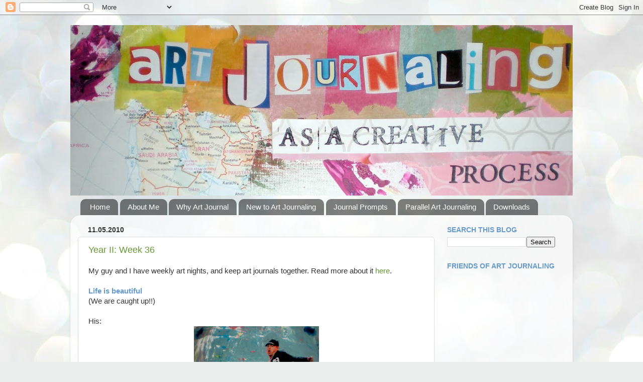

--- FILE ---
content_type: text/html; charset=UTF-8
request_url: http://artjournaling.blogspot.com/2010/11/year-ii-week-36_59.html
body_size: 17769
content:
<!DOCTYPE html>
<html class='v2' dir='ltr' xmlns='http://www.w3.org/1999/xhtml' xmlns:b='http://www.google.com/2005/gml/b' xmlns:data='http://www.google.com/2005/gml/data' xmlns:expr='http://www.google.com/2005/gml/expr'>
<head>
<link href='https://www.blogger.com/static/v1/widgets/335934321-css_bundle_v2.css' rel='stylesheet' type='text/css'/>
<script>linkwithin_text='more art journaling:'</script>
<meta content='IE=EmulateIE7' http-equiv='X-UA-Compatible'/>
<meta content='width=1100' name='viewport'/>
<meta content='text/html; charset=UTF-8' http-equiv='Content-Type'/>
<meta content='blogger' name='generator'/>
<link href='http://artjournaling.blogspot.com/favicon.ico' rel='icon' type='image/x-icon'/>
<link href='http://artjournaling.blogspot.com/2010/11/year-ii-week-36_59.html' rel='canonical'/>
<link rel="alternate" type="application/atom+xml" title="art journaling as a creative process - Atom" href="http://artjournaling.blogspot.com/feeds/posts/default" />
<link rel="alternate" type="application/rss+xml" title="art journaling as a creative process - RSS" href="http://artjournaling.blogspot.com/feeds/posts/default?alt=rss" />
<link rel="service.post" type="application/atom+xml" title="art journaling as a creative process - Atom" href="https://www.blogger.com/feeds/7680594781925231342/posts/default" />

<link rel="alternate" type="application/atom+xml" title="art journaling as a creative process - Atom" href="http://artjournaling.blogspot.com/feeds/4520367704333682477/comments/default" />
<!--Can't find substitution for tag [blog.ieCssRetrofitLinks]-->
<link href='https://blogger.googleusercontent.com/img/b/R29vZ2xl/AVvXsEgQ0id7OwdhyphenhyphenvhvHMGFx3zcZyOL6WHD3WnX0ag91QKzHc0N7CeVJV2DdAwi4hooYVYA-YO2BZw2-k2OgPTfNkmzEQcIxA80N1IYgic1Mnnp3b0Hh6CqcrAF2X8uF3udeFp1D7527BTcwwAz/s320/Week+36_c.JPG' rel='image_src'/>
<meta content='http://artjournaling.blogspot.com/2010/11/year-ii-week-36_59.html' property='og:url'/>
<meta content='Year II: Week 36' property='og:title'/>
<meta content='My guy and I have weekly art nights, and keep art journals together. Read more about it here .    Life is beautiful  (We are caught up!!)   ...' property='og:description'/>
<meta content='https://blogger.googleusercontent.com/img/b/R29vZ2xl/AVvXsEgQ0id7OwdhyphenhyphenvhvHMGFx3zcZyOL6WHD3WnX0ag91QKzHc0N7CeVJV2DdAwi4hooYVYA-YO2BZw2-k2OgPTfNkmzEQcIxA80N1IYgic1Mnnp3b0Hh6CqcrAF2X8uF3udeFp1D7527BTcwwAz/w1200-h630-p-k-no-nu/Week+36_c.JPG' property='og:image'/>
<title>art journaling as a creative process: Year II: Week 36</title>
<style id='page-skin-1' type='text/css'><!--
/*-----------------------------------------------
Blogger Template Style
Name:     Picture Window
Designer: Blogger
URL:      www.blogger.com
----------------------------------------------- */
/* Content
----------------------------------------------- */
body {
font: normal normal 15px Arial, Tahoma, Helvetica, FreeSans, sans-serif;
color: #333333;
background: #e9edec url(http://themes.googleusercontent.com/image?id=1SBilrALlXIPLRAelrnhYjgFyYa09ZeL8cdktIYuaRwQ3kEvcEX-Xz1NjKkrLjtsPxmc7) repeat fixed top center /* Credit: merrymoonmary (http://www.istockphoto.com/googleimages.php?id=10871280&platform=blogger) */;
}
html body .region-inner {
min-width: 0;
max-width: 100%;
width: auto;
}
.content-outer {
font-size: 90%;
}
a:link {
text-decoration:none;
color: #669933;
}
a:visited {
text-decoration:none;
color: #99cc66;
}
a:hover {
text-decoration:underline;
color: #a9ff32;
}
.content-outer {
background: transparent none repeat scroll top left;
-moz-border-radius: 0;
-webkit-border-radius: 0;
-goog-ms-border-radius: 0;
border-radius: 0;
-moz-box-shadow: 0 0 0 rgba(0, 0, 0, .15);
-webkit-box-shadow: 0 0 0 rgba(0, 0, 0, .15);
-goog-ms-box-shadow: 0 0 0 rgba(0, 0, 0, .15);
box-shadow: 0 0 0 rgba(0, 0, 0, .15);
margin: 20px auto;
}
.content-inner {
padding: 0;
}
/* Header
----------------------------------------------- */
.header-outer {
background: transparent none repeat-x scroll top left;
_background-image: none;
color: #ffffff;
-moz-border-radius: 0;
-webkit-border-radius: 0;
-goog-ms-border-radius: 0;
border-radius: 0;
}
.Header img, .Header #header-inner {
-moz-border-radius: 0;
-webkit-border-radius: 0;
-goog-ms-border-radius: 0;
border-radius: 0;
}
.header-inner .Header .titlewrapper,
.header-inner .Header .descriptionwrapper {
padding-left: 0;
padding-right: 0;
}
.Header h1 {
font: normal normal 36px Arial, Tahoma, Helvetica, FreeSans, sans-serif;
text-shadow: 1px 1px 3px rgba(0, 0, 0, 0.3);
}
.Header h1 a {
color: #ffffff;
}
.Header .description {
font-size: 130%;
}
/* Tabs
----------------------------------------------- */
.tabs-inner {
margin: .5em 20px 0;
padding: 0;
}
.tabs-inner .section {
margin: 0;
}
.tabs-inner .widget ul {
padding: 0;
background: transparent none repeat scroll bottom;
-moz-border-radius: 0;
-webkit-border-radius: 0;
-goog-ms-border-radius: 0;
border-radius: 0;
}
.tabs-inner .widget li {
border: none;
}
.tabs-inner .widget li a {
display: inline-block;
padding: .5em 1em;
margin-right: .25em;
color: #ffffff;
font: normal normal 15px Arial, Tahoma, Helvetica, FreeSans, sans-serif;
-moz-border-radius: 10px 10px 0 0;
-webkit-border-top-left-radius: 10px;
-webkit-border-top-right-radius: 10px;
-goog-ms-border-radius: 10px 10px 0 0;
border-radius: 10px 10px 0 0;
background: transparent url(http://www.blogblog.com/1kt/transparent/black50.png) repeat scroll top left;
border-right: 1px solid transparent;
}
.tabs-inner .widget li:first-child a {
padding-left: 1.25em;
-moz-border-radius-topleft: 10px;
-moz-border-radius-bottomleft: 0;
-webkit-border-top-left-radius: 10px;
-webkit-border-bottom-left-radius: 0;
-goog-ms-border-top-left-radius: 10px;
-goog-ms-border-bottom-left-radius: 0;
border-top-left-radius: 10px;
border-bottom-left-radius: 0;
}
.tabs-inner .widget li.selected a,
.tabs-inner .widget li a:hover {
position: relative;
z-index: 1;
background: transparent url(http://www.blogblog.com/1kt/transparent/white80.png) repeat scroll bottom;
color: #aaee77;
-moz-box-shadow: 0 0 3px rgba(0, 0, 0, .15);
-webkit-box-shadow: 0 0 3px rgba(0, 0, 0, .15);
-goog-ms-box-shadow: 0 0 3px rgba(0, 0, 0, .15);
box-shadow: 0 0 3px rgba(0, 0, 0, .15);
}
/* Headings
----------------------------------------------- */
h2 {
font: normal bold 100% 'Trebuchet MS', Trebuchet, sans-serif;;
text-transform: uppercase;
color: #6699cc;
margin: .5em 0;
}
/* Main
----------------------------------------------- */
.main-outer {
background: transparent url(http://www.blogblog.com/1kt/transparent/white80.png) repeat scroll top left;
-moz-border-radius: 20px 20px 0 0;
-webkit-border-top-left-radius: 20px;
-webkit-border-top-right-radius: 20px;
-webkit-border-bottom-left-radius: 0;
-webkit-border-bottom-right-radius: 0;
-goog-ms-border-radius: 20px 20px 0 0;
border-radius: 20px 20px 0 0;
-moz-box-shadow: 0 1px 3px rgba(0, 0, 0, .15);
-webkit-box-shadow: 0 1px 3px rgba(0, 0, 0, .15);
-goog-ms-box-shadow: 0 1px 3px rgba(0, 0, 0, .15);
box-shadow: 0 1px 3px rgba(0, 0, 0, .15);
}
.main-inner {
padding: 15px 20px 20px;
}
.main-inner .column-center-inner {
padding: 0 0;
}
.main-inner .column-left-inner {
padding-left: 0;
}
.main-inner .column-right-inner {
padding-right: 0;
}
/* Posts
----------------------------------------------- */
h3.post-title {
margin: 0;
font: normal normal 18px Arial, Tahoma, Helvetica, FreeSans, sans-serif;
}
.comments h4 {
margin: 1em 0 0;
font: normal normal 18px Arial, Tahoma, Helvetica, FreeSans, sans-serif;
}
.date-header span {
color: #333333;
}
.post-outer {
background-color: #ffffff;
border: solid 1px #dddddd;
-moz-border-radius: 5px;
-webkit-border-radius: 5px;
border-radius: 5px;
-goog-ms-border-radius: 5px;
padding: 15px 20px;
margin: 0 -20px 20px;
}
.post-body {
line-height: 1.4;
font-size: 110%;
position: relative;
}
.post-header {
margin: 0 0 1.5em;
color: #999999;
line-height: 1.6;
}
.post-footer {
margin: .5em 0 0;
color: #999999;
line-height: 1.6;
}
#blog-pager {
font-size: 140%
}
#comments .comment-author {
padding-top: 1.5em;
border-top: dashed 1px #ccc;
border-top: dashed 1px rgba(128, 128, 128, .5);
background-position: 0 1.5em;
}
#comments .comment-author:first-child {
padding-top: 0;
border-top: none;
}
.avatar-image-container {
margin: .2em 0 0;
}
/* Comments
----------------------------------------------- */
.comments .comments-content .icon.blog-author {
background-repeat: no-repeat;
background-image: url([data-uri]);
}
.comments .comments-content .loadmore a {
border-top: 1px solid #a9ff32;
border-bottom: 1px solid #a9ff32;
}
.comments .continue {
border-top: 2px solid #a9ff32;
}
/* Widgets
----------------------------------------------- */
.widget ul, .widget #ArchiveList ul.flat {
padding: 0;
list-style: none;
}
.widget ul li, .widget #ArchiveList ul.flat li {
border-top: dashed 1px #ccc;
border-top: dashed 1px rgba(128, 128, 128, .5);
}
.widget ul li:first-child, .widget #ArchiveList ul.flat li:first-child {
border-top: none;
}
.widget .post-body ul {
list-style: disc;
}
.widget .post-body ul li {
border: none;
}
/* Footer
----------------------------------------------- */
.footer-outer {
color:#cccccc;
background: transparent url(http://www.blogblog.com/1kt/transparent/black50.png) repeat scroll top left;
-moz-border-radius: 0 0 20px 20px;
-webkit-border-top-left-radius: 0;
-webkit-border-top-right-radius: 0;
-webkit-border-bottom-left-radius: 20px;
-webkit-border-bottom-right-radius: 20px;
-goog-ms-border-radius: 0 0 20px 20px;
border-radius: 0 0 20px 20px;
-moz-box-shadow: 0 1px 3px rgba(0, 0, 0, .15);
-webkit-box-shadow: 0 1px 3px rgba(0, 0, 0, .15);
-goog-ms-box-shadow: 0 1px 3px rgba(0, 0, 0, .15);
box-shadow: 0 1px 3px rgba(0, 0, 0, .15);
}
.footer-inner {
padding: 10px 20px 20px;
}
.footer-outer a {
color: #ccee98;
}
.footer-outer a:visited {
color: #aaee77;
}
.footer-outer a:hover {
color: #a9ff32;
}
.footer-outer .widget h2 {
color: #aaaaaa;
}
/* Mobile
----------------------------------------------- */
html body.mobile {
height: auto;
}
html body.mobile {
min-height: 480px;
background-size: 100% auto;
}
.mobile .body-fauxcolumn-outer {
background: transparent none repeat scroll top left;
}
html .mobile .mobile-date-outer, html .mobile .blog-pager {
border-bottom: none;
background: transparent url(http://www.blogblog.com/1kt/transparent/white80.png) repeat scroll top left;
margin-bottom: 10px;
}
.mobile .date-outer {
background: transparent url(http://www.blogblog.com/1kt/transparent/white80.png) repeat scroll top left;
}
.mobile .header-outer, .mobile .main-outer,
.mobile .post-outer, .mobile .footer-outer {
-moz-border-radius: 0;
-webkit-border-radius: 0;
-goog-ms-border-radius: 0;
border-radius: 0;
}
.mobile .content-outer,
.mobile .main-outer,
.mobile .post-outer {
background: inherit;
border: none;
}
.mobile .content-outer {
font-size: 100%;
}
.mobile-link-button {
background-color: #669933;
}
.mobile-link-button a:link, .mobile-link-button a:visited {
color: #ffffff;
}
.mobile-index-contents {
color: #333333;
}
.mobile .tabs-inner .PageList .widget-content {
background: transparent url(http://www.blogblog.com/1kt/transparent/white80.png) repeat scroll bottom;
color: #aaee77;
}
.mobile .tabs-inner .PageList .widget-content .pagelist-arrow {
border-left: 1px solid transparent;
}
.post-body img, .post-body .tr-caption-container, .Profile img, .Image img,
.BlogList .item-thumbnail img {
padding: none !important;
border: none !important;
background: none !important;
-moz-box-shadow: 0px 0px 0px transparent !important;
-webkit-box-shadow: 0px 0px 0px transparent !important;
box-shadow: 0px 0px 0px transparent !important;
}
--></style>
<style id='template-skin-1' type='text/css'><!--
body {
min-width: 1000px;
}
.content-outer, .region-inner {
min-width: 1000px;
max-width: 1000px;
_width: 1000px;
}
.main-inner .columns {
padding-left: 0px;
padding-right: 260px;
}
.main-inner .fauxcolumn-center-outer {
left: 0px;
right: 260px;
/* IE6 does not respect left and right together */
_width: expression(this.parentNode.offsetWidth -
parseInt("0px") -
parseInt("260px") + 'px');
}
.main-inner .fauxcolumn-left-outer {
width: 0px;
}
.main-inner .fauxcolumn-right-outer {
width: 260px;
}
.main-inner .column-left-outer {
width: 0px;
right: 0px;
margin-right: -0px;
}
.main-inner .column-right-outer {
width: 260px;
margin-right: -260px;
}
#layout {
min-width: 0;
}
#layout .content-outer {
min-width: 0;
width: 800px;
}
#layout .region-inner {
min-width: 0;
width: auto;
}
--></style>
<script type='text/javascript'>

  var _gaq = _gaq || [];
  _gaq.push(['_setAccount', 'UA-16983397-1']);
  _gaq.push(['_trackPageview']);

  (function() {
    var ga = document.createElement('script'); ga.type = 'text/javascript'; ga.async = true;
    ga.src = ('https:' == document.location.protocol ? 'https://ssl' : 'http://www') + '.google-analytics.com/ga.js';
    var s = document.getElementsByTagName('script')[0]; s.parentNode.insertBefore(ga, s);
  })();



</script>
<link href='http://i116.photobucket.com/albums/o34/kelleyshalegh/favicon.png' rel='shortcut icon'/>
<link href='http://i116.photobucket.com/albums/o34/kelleyshalegh/favicon.png' rel='icon'/>
<link href='https://www.blogger.com/dyn-css/authorization.css?targetBlogID=7680594781925231342&amp;zx=1b765700-5fb3-4679-9f83-90a61d3bb3cf' media='none' onload='if(media!=&#39;all&#39;)media=&#39;all&#39;' rel='stylesheet'/><noscript><link href='https://www.blogger.com/dyn-css/authorization.css?targetBlogID=7680594781925231342&amp;zx=1b765700-5fb3-4679-9f83-90a61d3bb3cf' rel='stylesheet'/></noscript>
<meta name='google-adsense-platform-account' content='ca-host-pub-1556223355139109'/>
<meta name='google-adsense-platform-domain' content='blogspot.com'/>

</head>
<body class='loading variant-open'>
<div class='navbar section' id='navbar'><div class='widget Navbar' data-version='1' id='Navbar1'><script type="text/javascript">
    function setAttributeOnload(object, attribute, val) {
      if(window.addEventListener) {
        window.addEventListener('load',
          function(){ object[attribute] = val; }, false);
      } else {
        window.attachEvent('onload', function(){ object[attribute] = val; });
      }
    }
  </script>
<div id="navbar-iframe-container"></div>
<script type="text/javascript" src="https://apis.google.com/js/platform.js"></script>
<script type="text/javascript">
      gapi.load("gapi.iframes:gapi.iframes.style.bubble", function() {
        if (gapi.iframes && gapi.iframes.getContext) {
          gapi.iframes.getContext().openChild({
              url: 'https://www.blogger.com/navbar/7680594781925231342?po\x3d4520367704333682477\x26origin\x3dhttp://artjournaling.blogspot.com',
              where: document.getElementById("navbar-iframe-container"),
              id: "navbar-iframe"
          });
        }
      });
    </script><script type="text/javascript">
(function() {
var script = document.createElement('script');
script.type = 'text/javascript';
script.src = '//pagead2.googlesyndication.com/pagead/js/google_top_exp.js';
var head = document.getElementsByTagName('head')[0];
if (head) {
head.appendChild(script);
}})();
</script>
</div></div>
<div class='body-fauxcolumns'>
<div class='fauxcolumn-outer body-fauxcolumn-outer'>
<div class='cap-top'>
<div class='cap-left'></div>
<div class='cap-right'></div>
</div>
<div class='fauxborder-left'>
<div class='fauxborder-right'></div>
<div class='fauxcolumn-inner'>
</div>
</div>
<div class='cap-bottom'>
<div class='cap-left'></div>
<div class='cap-right'></div>
</div>
</div>
</div>
<div class='content-outer'>
<div class='content-cap-top cap-top'>
<div class='cap-left'></div>
<div class='cap-right'></div>
</div>
<div class='fauxborder-left content-fauxborder-left'>
<div class='fauxborder-right content-fauxborder-right'></div>
<div class='content-inner'>
<header>
<div class='header-outer'>
<div class='header-cap-top cap-top'>
<div class='cap-left'></div>
<div class='cap-right'></div>
</div>
<div class='fauxborder-left header-fauxborder-left'>
<div class='fauxborder-right header-fauxborder-right'></div>
<div class='region-inner header-inner'>
<div class='header section' id='header'><div class='widget Header' data-version='1' id='Header1'>
<div id='header-inner'>
<a href='http://artjournaling.blogspot.com/' style='display: block'>
<img alt='art journaling as a creative process' height='339px; ' id='Header1_headerimg' src='https://blogger.googleusercontent.com/img/b/R29vZ2xl/AVvXsEhkqiPpi7gwI2YEWWleBqc5IQw39Hyrs12CuHagYAbU5QvclmhRDKez_Nn0rPjAqrAxWFsofIOASi0ZhQ0HFlFnuRGA33gVUiy_jfpcLFOubQiQK__9KZ6KB2-xo-EBjBIW7ElEMMwngANm/s1000-r/blog.jpg' style='display: block' width='1000px; '/>
</a>
</div>
</div></div>
</div>
</div>
<div class='header-cap-bottom cap-bottom'>
<div class='cap-left'></div>
<div class='cap-right'></div>
</div>
</div>
</header>
<div class='tabs-outer'>
<div class='tabs-cap-top cap-top'>
<div class='cap-left'></div>
<div class='cap-right'></div>
</div>
<div class='fauxborder-left tabs-fauxborder-left'>
<div class='fauxborder-right tabs-fauxborder-right'></div>
<div class='region-inner tabs-inner'>
<div class='tabs section' id='crosscol'><div class='widget PageList' data-version='1' id='PageList1'>
<h2>Pages</h2>
<div class='widget-content'>
<ul>
<li>
<a href='http://artjournaling.blogspot.com/'>Home</a>
</li>
<li>
<a href='http://artjournaling.blogspot.com/p/about-me.html'>About Me</a>
</li>
<li>
<a href='http://artjournaling.blogspot.com/p/why-art-journal.html'>Why Art Journal</a>
</li>
<li>
<a href='http://artjournaling.blogspot.com/p/new-to-art-journaling.html'>New to Art Journaling</a>
</li>
<li>
<a href='http://artjournaling.blogspot.com/p/journal-prompts.html'>Journal Prompts</a>
</li>
<li>
<a href='http://artjournaling.blogspot.com/p/parallel-art-journaling.html'>Parallel Art Journaling</a>
</li>
<li>
<a href='http://artjournaling.blogspot.com/p/downloads.html'>Downloads</a>
</li>
</ul>
<div class='clear'></div>
</div>
</div></div>
<div class='tabs no-items section' id='crosscol-overflow'></div>
</div>
</div>
<div class='tabs-cap-bottom cap-bottom'>
<div class='cap-left'></div>
<div class='cap-right'></div>
</div>
</div>
<div class='main-outer'>
<div class='main-cap-top cap-top'>
<div class='cap-left'></div>
<div class='cap-right'></div>
</div>
<div class='fauxborder-left main-fauxborder-left'>
<div class='fauxborder-right main-fauxborder-right'></div>
<div class='region-inner main-inner'>
<div class='columns fauxcolumns'>
<div class='fauxcolumn-outer fauxcolumn-center-outer'>
<div class='cap-top'>
<div class='cap-left'></div>
<div class='cap-right'></div>
</div>
<div class='fauxborder-left'>
<div class='fauxborder-right'></div>
<div class='fauxcolumn-inner'>
</div>
</div>
<div class='cap-bottom'>
<div class='cap-left'></div>
<div class='cap-right'></div>
</div>
</div>
<div class='fauxcolumn-outer fauxcolumn-left-outer'>
<div class='cap-top'>
<div class='cap-left'></div>
<div class='cap-right'></div>
</div>
<div class='fauxborder-left'>
<div class='fauxborder-right'></div>
<div class='fauxcolumn-inner'>
</div>
</div>
<div class='cap-bottom'>
<div class='cap-left'></div>
<div class='cap-right'></div>
</div>
</div>
<div class='fauxcolumn-outer fauxcolumn-right-outer'>
<div class='cap-top'>
<div class='cap-left'></div>
<div class='cap-right'></div>
</div>
<div class='fauxborder-left'>
<div class='fauxborder-right'></div>
<div class='fauxcolumn-inner'>
</div>
</div>
<div class='cap-bottom'>
<div class='cap-left'></div>
<div class='cap-right'></div>
</div>
</div>
<!-- corrects IE6 width calculation -->
<div class='columns-inner'>
<div class='column-center-outer'>
<div class='column-center-inner'>
<div class='main section' id='main'><div class='widget Blog' data-version='1' id='Blog1'>
<div class='blog-posts hfeed'>

          <div class="date-outer">
        
<h2 class='date-header'><span>11.05.2010</span></h2>

          <div class="date-posts">
        
<div class='post-outer'>
<div class='post hentry'>
<a name='4520367704333682477'></a>
<h3 class='post-title entry-title'>
<a href='http://artjournaling.blogspot.com/2010/11/year-ii-week-36_59.html'>Year II: Week 36</a>
</h3>
<div class='post-header'>
<div class='post-header-line-1'></div>
</div>
<div class='post-body entry-content'>
My guy and I have weekly art nights, and keep art journals together. Read more about it <a href="http://artjournaling.blogspot.com/2010/09/parallel-art-journaling-or-how-to-start.html">here</a>. <br />
<br />
<div style="color: #6699cc;">
<span style="font-weight: bold;">Life is beautiful</span></div>
(We are caught up!!)<br />
<br />
His:<br />
<div style="text-align: center;">
<div class="separator" style="clear: both; text-align: center;">
<a href="https://blogger.googleusercontent.com/img/b/R29vZ2xl/AVvXsEgQ0id7OwdhyphenhyphenvhvHMGFx3zcZyOL6WHD3WnX0ag91QKzHc0N7CeVJV2DdAwi4hooYVYA-YO2BZw2-k2OgPTfNkmzEQcIxA80N1IYgic1Mnnp3b0Hh6CqcrAF2X8uF3udeFp1D7527BTcwwAz/s1600/Week+36_c.JPG" imageanchor="1" style="margin-left: 1em; margin-right: 1em;"><img border="0" data-original-height="1600" data-original-width="1246" height="320" src="https://blogger.googleusercontent.com/img/b/R29vZ2xl/AVvXsEgQ0id7OwdhyphenhyphenvhvHMGFx3zcZyOL6WHD3WnX0ag91QKzHc0N7CeVJV2DdAwi4hooYVYA-YO2BZw2-k2OgPTfNkmzEQcIxA80N1IYgic1Mnnp3b0Hh6CqcrAF2X8uF3udeFp1D7527BTcwwAz/s320/Week+36_c.JPG" width="249" /></a></div>
<br />
<div class="separator" style="clear: both; text-align: center;">
<a href="https://blogger.googleusercontent.com/img/b/R29vZ2xl/AVvXsEiTznNyLP2kPfrMpuxo7Z1IHC1QaEk1fOvtPv9mNmObTjBktqbuPM4YQaYv4eHqjuOLgRtO9tc4g0WGWEd7GTW9L_NNvvC1QViO2PhklTpHyb4GnApVRXM2CB_T1UuQNViSxzb1bgYrrhxs/s1600/Week+36_c3.JPG" imageanchor="1" style="margin-left: 1em; margin-right: 1em;"><img border="0" data-original-height="1200" data-original-width="1600" height="240" src="https://blogger.googleusercontent.com/img/b/R29vZ2xl/AVvXsEiTznNyLP2kPfrMpuxo7Z1IHC1QaEk1fOvtPv9mNmObTjBktqbuPM4YQaYv4eHqjuOLgRtO9tc4g0WGWEd7GTW9L_NNvvC1QViO2PhklTpHyb4GnApVRXM2CB_T1UuQNViSxzb1bgYrrhxs/s320/Week+36_c3.JPG" width="320" /></a></div>
<br />
<div class="separator" style="clear: both; text-align: center;">
<a href="https://blogger.googleusercontent.com/img/b/R29vZ2xl/AVvXsEhqOkAMg5M5ESoQgXzEyPDhLDQTJUTGlXUM9MXRV_wPrHrHerc7XDVgR-1V7Pt4Q-X0yPAba_7gPBFP-6DWDv8wrO1xR8zLCuXGJT9MJWRe5a8aj80gBqbKThj9cyKQpFBjdxLreYEgB5at/s1600/Week+36_c2.JPG" imageanchor="1" style="margin-left: 1em; margin-right: 1em;"><img border="0" data-original-height="1200" data-original-width="1600" height="240" src="https://blogger.googleusercontent.com/img/b/R29vZ2xl/AVvXsEhqOkAMg5M5ESoQgXzEyPDhLDQTJUTGlXUM9MXRV_wPrHrHerc7XDVgR-1V7Pt4Q-X0yPAba_7gPBFP-6DWDv8wrO1xR8zLCuXGJT9MJWRe5a8aj80gBqbKThj9cyKQpFBjdxLreYEgB5at/s320/Week+36_c2.JPG" width="320" /></a></div>
<br /></div>
<br />
Mine:<br />
<div style="text-align: center;">
<div class="separator" style="clear: both; text-align: center;">
<a href="https://blogger.googleusercontent.com/img/b/R29vZ2xl/AVvXsEh03Snpi_m6jS10SwQvoK73H7IhFK-R02BbL5ARxiTbkj86H5GEsOrjckQ2n3XlQ9la8N_LVkKLjem8UZpX83-6dOVQ7Xy7NSVIVjomWoMuIwtZuCDtTWSPLSbleZX-Bfeat6mkJz5IQfPv/s1600/Week+36_k.JPG" imageanchor="1" style="margin-left: 1em; margin-right: 1em;"><img border="0" data-original-height="1600" data-original-width="1321" height="320" src="https://blogger.googleusercontent.com/img/b/R29vZ2xl/AVvXsEh03Snpi_m6jS10SwQvoK73H7IhFK-R02BbL5ARxiTbkj86H5GEsOrjckQ2n3XlQ9la8N_LVkKLjem8UZpX83-6dOVQ7Xy7NSVIVjomWoMuIwtZuCDtTWSPLSbleZX-Bfeat6mkJz5IQfPv/s320/Week+36_k.JPG" width="264" /></a></div>
<br />
<div class="separator" style="clear: both; text-align: center;">
<a href="https://blogger.googleusercontent.com/img/b/R29vZ2xl/AVvXsEj5KWbhXTxJPHUFaRSav0oJEgbtd0uPMrWpt6T-NQSulfHbXQ_NG_PZX4XdrYOEIUXtK-FPljuuFeIIQUjz_Pz5moGst1uBjEievlzz48FtxJD0M2roIUd5sj-_kv18rRFAYdrzscpRL9zK/s1600/Week+36_k3.JPG" imageanchor="1" style="margin-left: 1em; margin-right: 1em;"><img border="0" data-original-height="1200" data-original-width="1600" height="240" src="https://blogger.googleusercontent.com/img/b/R29vZ2xl/AVvXsEj5KWbhXTxJPHUFaRSav0oJEgbtd0uPMrWpt6T-NQSulfHbXQ_NG_PZX4XdrYOEIUXtK-FPljuuFeIIQUjz_Pz5moGst1uBjEievlzz48FtxJD0M2roIUd5sj-_kv18rRFAYdrzscpRL9zK/s320/Week+36_k3.JPG" width="320" /></a></div>
<br />
<div class="separator" style="clear: both; text-align: center;">
<a href="https://blogger.googleusercontent.com/img/b/R29vZ2xl/AVvXsEj8OJ_isRbMWUZ7HSjItsvcuW45IC_du9EPg8vAP27hwNbvtaHGDk-ugTO1ORv2ecxKpf9uN9f8jOezCXZX73tfzXjkoqKOlvMAuwBCrOlPijL4lbYJD6SX0VAfvFllq2dga3WgnGiYOsHK/s1600/Week+36_k2.JPG" imageanchor="1" style="margin-left: 1em; margin-right: 1em;"><img border="0" data-original-height="1200" data-original-width="1600" height="240" src="https://blogger.googleusercontent.com/img/b/R29vZ2xl/AVvXsEj8OJ_isRbMWUZ7HSjItsvcuW45IC_du9EPg8vAP27hwNbvtaHGDk-ugTO1ORv2ecxKpf9uN9f8jOezCXZX73tfzXjkoqKOlvMAuwBCrOlPijL4lbYJD6SX0VAfvFllq2dga3WgnGiYOsHK/s320/Week+36_k2.JPG" width="320" /></a></div>
<br /></div>
<div style='clear: both;'></div>
</div>
<div class='post-footer'>
<div addthis:title='Year II: Week 36' addthis:url='http://artjournaling.blogspot.com/2010/11/year-ii-week-36_59.html' class='addthis_toolbox addthis_default_style'>
<a class='addthis_button_compact' href='http://www.addthis.com/bookmark.php?v=250&username=xa-4c92df954c0d3ee3'>Share</a>
<span class='addthis_separator'>|</span>
<a class='addthis_button_preferred_1'></a>
<a class='addthis_button_preferred_2'></a>
<a class='addthis_button_preferred_3'></a>
<a class='addthis_button_preferred_4'></a>
</div>
<script src='http://s7.addthis.com/js/250/addthis_widget.js#username=xa-4c92df954c0d3ee3' type='text/javascript'></script>
<div class='post-footer-line post-footer-line-1'><span class='post-author vcard'>
created by
<span class='fn'>kelley luckett</span>
</span>
<span class='post-timestamp'>
</span>
<span class='post-comment-link'>
</span>
<span class='post-icons'>
<span class='item-control blog-admin pid-336498259'>
<a href='https://www.blogger.com/post-edit.g?blogID=7680594781925231342&postID=4520367704333682477&from=pencil' title='Edit Post'>
<img alt='' class='icon-action' height='18' src='https://resources.blogblog.com/img/icon18_edit_allbkg.gif' width='18'/>
</a>
</span>
</span>
</div>
<div class='post-footer-line post-footer-line-2'><span class='post-labels'>
labels:
<a href='http://artjournaling.blogspot.com/search/label/altered%20books' rel='tag'>altered books</a>,
<a href='http://artjournaling.blogspot.com/search/label/parallel%20art%20journaling' rel='tag'>parallel art journaling</a>,
<a href='http://artjournaling.blogspot.com/search/label/year%20II' rel='tag'>year II</a>
</span>
</div>
<div class='post-footer-line post-footer-line-3'></div>
</div>
</div>
<div class='comments' id='comments'>
<a name='comments'></a>
<h4>2 comments:</h4>
<div class='comments-content'>
<script async='async' src='' type='text/javascript'></script>
<script type='text/javascript'>
    (function() {
      var items = null;
      var msgs = null;
      var config = {};

// <![CDATA[
      var cursor = null;
      if (items && items.length > 0) {
        cursor = parseInt(items[items.length - 1].timestamp) + 1;
      }

      var bodyFromEntry = function(entry) {
        var text = (entry &&
                    ((entry.content && entry.content.$t) ||
                     (entry.summary && entry.summary.$t))) ||
            '';
        if (entry && entry.gd$extendedProperty) {
          for (var k in entry.gd$extendedProperty) {
            if (entry.gd$extendedProperty[k].name == 'blogger.contentRemoved') {
              return '<span class="deleted-comment">' + text + '</span>';
            }
          }
        }
        return text;
      }

      var parse = function(data) {
        cursor = null;
        var comments = [];
        if (data && data.feed && data.feed.entry) {
          for (var i = 0, entry; entry = data.feed.entry[i]; i++) {
            var comment = {};
            // comment ID, parsed out of the original id format
            var id = /blog-(\d+).post-(\d+)/.exec(entry.id.$t);
            comment.id = id ? id[2] : null;
            comment.body = bodyFromEntry(entry);
            comment.timestamp = Date.parse(entry.published.$t) + '';
            if (entry.author && entry.author.constructor === Array) {
              var auth = entry.author[0];
              if (auth) {
                comment.author = {
                  name: (auth.name ? auth.name.$t : undefined),
                  profileUrl: (auth.uri ? auth.uri.$t : undefined),
                  avatarUrl: (auth.gd$image ? auth.gd$image.src : undefined)
                };
              }
            }
            if (entry.link) {
              if (entry.link[2]) {
                comment.link = comment.permalink = entry.link[2].href;
              }
              if (entry.link[3]) {
                var pid = /.*comments\/default\/(\d+)\?.*/.exec(entry.link[3].href);
                if (pid && pid[1]) {
                  comment.parentId = pid[1];
                }
              }
            }
            comment.deleteclass = 'item-control blog-admin';
            if (entry.gd$extendedProperty) {
              for (var k in entry.gd$extendedProperty) {
                if (entry.gd$extendedProperty[k].name == 'blogger.itemClass') {
                  comment.deleteclass += ' ' + entry.gd$extendedProperty[k].value;
                } else if (entry.gd$extendedProperty[k].name == 'blogger.displayTime') {
                  comment.displayTime = entry.gd$extendedProperty[k].value;
                }
              }
            }
            comments.push(comment);
          }
        }
        return comments;
      };

      var paginator = function(callback) {
        if (hasMore()) {
          var url = config.feed + '?alt=json&v=2&orderby=published&reverse=false&max-results=50';
          if (cursor) {
            url += '&published-min=' + new Date(cursor).toISOString();
          }
          window.bloggercomments = function(data) {
            var parsed = parse(data);
            cursor = parsed.length < 50 ? null
                : parseInt(parsed[parsed.length - 1].timestamp) + 1
            callback(parsed);
            window.bloggercomments = null;
          }
          url += '&callback=bloggercomments';
          var script = document.createElement('script');
          script.type = 'text/javascript';
          script.src = url;
          document.getElementsByTagName('head')[0].appendChild(script);
        }
      };
      var hasMore = function() {
        return !!cursor;
      };
      var getMeta = function(key, comment) {
        if ('iswriter' == key) {
          var matches = !!comment.author
              && comment.author.name == config.authorName
              && comment.author.profileUrl == config.authorUrl;
          return matches ? 'true' : '';
        } else if ('deletelink' == key) {
          return config.baseUri + '/comment/delete/'
               + config.blogId + '/' + comment.id;
        } else if ('deleteclass' == key) {
          return comment.deleteclass;
        }
        return '';
      };

      var replybox = null;
      var replyUrlParts = null;
      var replyParent = undefined;

      var onReply = function(commentId, domId) {
        if (replybox == null) {
          // lazily cache replybox, and adjust to suit this style:
          replybox = document.getElementById('comment-editor');
          if (replybox != null) {
            replybox.height = '250px';
            replybox.style.display = 'block';
            replyUrlParts = replybox.src.split('#');
          }
        }
        if (replybox && (commentId !== replyParent)) {
          replybox.src = '';
          document.getElementById(domId).insertBefore(replybox, null);
          replybox.src = replyUrlParts[0]
              + (commentId ? '&parentID=' + commentId : '')
              + '#' + replyUrlParts[1];
          replyParent = commentId;
        }
      };

      var hash = (window.location.hash || '#').substring(1);
      var startThread, targetComment;
      if (/^comment-form_/.test(hash)) {
        startThread = hash.substring('comment-form_'.length);
      } else if (/^c[0-9]+$/.test(hash)) {
        targetComment = hash.substring(1);
      }

      // Configure commenting API:
      var configJso = {
        'maxDepth': config.maxThreadDepth
      };
      var provider = {
        'id': config.postId,
        'data': items,
        'loadNext': paginator,
        'hasMore': hasMore,
        'getMeta': getMeta,
        'onReply': onReply,
        'rendered': true,
        'initComment': targetComment,
        'initReplyThread': startThread,
        'config': configJso,
        'messages': msgs
      };

      var render = function() {
        if (window.goog && window.goog.comments) {
          var holder = document.getElementById('comment-holder');
          window.goog.comments.render(holder, provider);
        }
      };

      // render now, or queue to render when library loads:
      if (window.goog && window.goog.comments) {
        render();
      } else {
        window.goog = window.goog || {};
        window.goog.comments = window.goog.comments || {};
        window.goog.comments.loadQueue = window.goog.comments.loadQueue || [];
        window.goog.comments.loadQueue.push(render);
      }
    })();
// ]]>
  </script>
<div id='comment-holder'>
<div class="comment-thread toplevel-thread"><ol id="top-ra"><li class="comment" id="c1768255991379864096"><div class="avatar-image-container"><img src="//resources.blogblog.com/img/blank.gif" alt=""/></div><div class="comment-block"><div class="comment-header"><cite class="user"><a href="https://www.blogger.com/profile/15256415041332531967" rel="nofollow">ArtfulLee Designed</a></cite><span class="icon user "></span><span class="datetime secondary-text"><a rel="nofollow" href="http://artjournaling.blogspot.com/2010/11/year-ii-week-36_59.html?showComment=1289172703879#c1768255991379864096">November 7, 2010 at 5:31&#8239;PM</a></span></div><p class="comment-content">I love your pages, such different takes on the same prompt. Great idea<br>Lee:)</p><span class="comment-actions secondary-text"><a class="comment-reply" target="_self" data-comment-id="1768255991379864096">Reply</a><span class="item-control blog-admin blog-admin pid-218106287"><a target="_self" href="https://www.blogger.com/comment/delete/7680594781925231342/1768255991379864096">Delete</a></span></span></div><div class="comment-replies"><div id="c1768255991379864096-rt" class="comment-thread inline-thread hidden"><span class="thread-toggle thread-expanded"><span class="thread-arrow"></span><span class="thread-count"><a target="_self">Replies</a></span></span><ol id="c1768255991379864096-ra" class="thread-chrome thread-expanded"><div></div><div id="c1768255991379864096-continue" class="continue"><a class="comment-reply" target="_self" data-comment-id="1768255991379864096">Reply</a></div></ol></div></div><div class="comment-replybox-single" id="c1768255991379864096-ce"></div></li><li class="comment" id="c8416704158554336637"><div class="avatar-image-container"><img src="//resources.blogblog.com/img/blank.gif" alt=""/></div><div class="comment-block"><div class="comment-header"><cite class="user"><a href="https://www.blogger.com/profile/16467444442145352320" rel="nofollow">kelley brown</a></cite><span class="icon user "></span><span class="datetime secondary-text"><a rel="nofollow" href="http://artjournaling.blogspot.com/2010/11/year-ii-week-36_59.html?showComment=1289446950766#c8416704158554336637">November 10, 2010 at 9:42&#8239;PM</a></span></div><p class="comment-content">I always love seeing what he does. He inspires me. His willingness to create with me on a weekly basis. As a &quot;non-artist&quot; it took a lot of courage. But now... he is as much an artist as I.</p><span class="comment-actions secondary-text"><a class="comment-reply" target="_self" data-comment-id="8416704158554336637">Reply</a><span class="item-control blog-admin blog-admin pid-218106287"><a target="_self" href="https://www.blogger.com/comment/delete/7680594781925231342/8416704158554336637">Delete</a></span></span></div><div class="comment-replies"><div id="c8416704158554336637-rt" class="comment-thread inline-thread hidden"><span class="thread-toggle thread-expanded"><span class="thread-arrow"></span><span class="thread-count"><a target="_self">Replies</a></span></span><ol id="c8416704158554336637-ra" class="thread-chrome thread-expanded"><div></div><div id="c8416704158554336637-continue" class="continue"><a class="comment-reply" target="_self" data-comment-id="8416704158554336637">Reply</a></div></ol></div></div><div class="comment-replybox-single" id="c8416704158554336637-ce"></div></li></ol><div id="top-continue" class="continue"><a class="comment-reply" target="_self">Add comment</a></div><div class="comment-replybox-thread" id="top-ce"></div><div class="loadmore hidden" data-post-id="4520367704333682477"><a target="_self">Load more...</a></div></div>
</div>
</div>
<p class='comment-footer'>
<div class='comment-form'>
<a name='comment-form'></a>
<p>
</p>
<a href='https://www.blogger.com/comment/frame/7680594781925231342?po=4520367704333682477&hl=en&saa=85391&origin=http://artjournaling.blogspot.com' id='comment-editor-src'></a>
<iframe allowtransparency='true' class='blogger-iframe-colorize blogger-comment-from-post' frameborder='0' height='410px' id='comment-editor' name='comment-editor' src='' width='100%'></iframe>
<script src='https://www.blogger.com/static/v1/jsbin/2830521187-comment_from_post_iframe.js' type='text/javascript'></script>
<script type='text/javascript'>
      BLOG_CMT_createIframe('https://www.blogger.com/rpc_relay.html');
    </script>
</div>
</p>
<div id='backlinks-container'>
<div id='Blog1_backlinks-container'>
</div>
</div>
</div>
</div>

        </div></div>
      
</div>
<div class='blog-pager' id='blog-pager'>
<span id='blog-pager-newer-link'>
<a class='blog-pager-newer-link' href='http://artjournaling.blogspot.com/2010/11/30-days-of-30-day-18_79.html' id='Blog1_blog-pager-newer-link' title='Newer Post'>Newer Post</a>
</span>
<span id='blog-pager-older-link'>
<a class='blog-pager-older-link' href='http://artjournaling.blogspot.com/2010/11/30-days-of-30-day-17_54.html' id='Blog1_blog-pager-older-link' title='Older Post'>Older Post</a>
</span>
<a class='home-link' href='http://artjournaling.blogspot.com/'>Home</a>
</div>
<div class='clear'></div>
<div class='post-feeds'>
<div class='feed-links'>
Subscribe to:
<a class='feed-link' href='http://artjournaling.blogspot.com/feeds/4520367704333682477/comments/default' target='_blank' type='application/atom+xml'>Post Comments (Atom)</a>
</div>
</div>
</div><div class='widget HTML' data-version='1' id='HTML9'><script>
var linkwithin_site_id = 163343;
</script>
<script src="http://www.linkwithin.com/widget.js"></script>
<a href="http://www.linkwithin.com/"><img src="http://www.linkwithin.com/pixel.png" alt="Related Posts Plugin for WordPress, Blogger..." style="border: 0" /></a></div></div>
</div>
</div>
<div class='column-left-outer'>
<div class='column-left-inner'>
<aside>
</aside>
</div>
</div>
<div class='column-right-outer'>
<div class='column-right-inner'>
<aside>
<div class='sidebar section' id='sidebar-right-1'><div class='widget BlogSearch' data-version='1' id='BlogSearch1'>
<h2 class='title'>search this blog</h2>
<div class='widget-content'>
<div id='BlogSearch1_form'>
<form action='http://artjournaling.blogspot.com/search' class='gsc-search-box' target='_top'>
<table cellpadding='0' cellspacing='0' class='gsc-search-box'>
<tbody>
<tr>
<td class='gsc-input'>
<input autocomplete='off' class='gsc-input' name='q' size='10' title='search' type='text' value=''/>
</td>
<td class='gsc-search-button'>
<input class='gsc-search-button' title='search' type='submit' value='Search'/>
</td>
</tr>
</tbody>
</table>
</form>
</div>
</div>
<div class='clear'></div>
</div><div class='widget Followers' data-version='1' id='Followers1'>
<h2 class='title'>friends of art journaling</h2>
<div class='widget-content'>
<div id='Followers1-wrapper'>
<div style='margin-right:2px;'>
<div><script type="text/javascript" src="https://apis.google.com/js/platform.js"></script>
<div id="followers-iframe-container"></div>
<script type="text/javascript">
    window.followersIframe = null;
    function followersIframeOpen(url) {
      gapi.load("gapi.iframes", function() {
        if (gapi.iframes && gapi.iframes.getContext) {
          window.followersIframe = gapi.iframes.getContext().openChild({
            url: url,
            where: document.getElementById("followers-iframe-container"),
            messageHandlersFilter: gapi.iframes.CROSS_ORIGIN_IFRAMES_FILTER,
            messageHandlers: {
              '_ready': function(obj) {
                window.followersIframe.getIframeEl().height = obj.height;
              },
              'reset': function() {
                window.followersIframe.close();
                followersIframeOpen("https://www.blogger.com/followers/frame/7680594781925231342?colors\x3dCgt0cmFuc3BhcmVudBILdHJhbnNwYXJlbnQaByMzMzMzMzMiByM2Njk5MzMqC3RyYW5zcGFyZW50MgcjNjY5OWNjOgcjMzMzMzMzQgcjNjY5OTMzSgcjMDAwMDAwUgcjNjY5OTMzWgt0cmFuc3BhcmVudA%3D%3D\x26pageSize\x3d21\x26hl\x3den\x26origin\x3dhttp://artjournaling.blogspot.com");
              },
              'open': function(url) {
                window.followersIframe.close();
                followersIframeOpen(url);
              }
            }
          });
        }
      });
    }
    followersIframeOpen("https://www.blogger.com/followers/frame/7680594781925231342?colors\x3dCgt0cmFuc3BhcmVudBILdHJhbnNwYXJlbnQaByMzMzMzMzMiByM2Njk5MzMqC3RyYW5zcGFyZW50MgcjNjY5OWNjOgcjMzMzMzMzQgcjNjY5OTMzSgcjMDAwMDAwUgcjNjY5OTMzWgt0cmFuc3BhcmVudA%3D%3D\x26pageSize\x3d21\x26hl\x3den\x26origin\x3dhttp://artjournaling.blogspot.com");
  </script></div>
</div>
</div>
<div class='clear'></div>
</div>
</div><div class='widget HTML' data-version='1' id='HTML3'>
<h2 class='title'>Subscribe via email</h2>
<div class='widget-content'>
<form style="border:1px solid #ccc;padding:3px;text-align:center;" action="http://feedburner.google.com/fb/a/mailverify" method="post" target="popupwindow" onsubmit="window.open('http://feedburner.google.com/fb/a/mailverify?uri=ArtJournalingAsACreativeProcess', 'popupwindow', 'scrollbars=yes,width=550,height=520');return true"><p>Enter your email address:</p><p><input type="text" style="width:140px" name="email"/></p><input type="hidden" value="ArtJournalingAsACreativeProcess" name="uri"/><input type="hidden" name="loc" value="en_US"/><input type="submit" value="Subscribe" /></form>
</div>
<div class='clear'></div>
</div><div class='widget BlogArchive' data-version='1' id='BlogArchive2'>
<h2>blog archive</h2>
<div class='widget-content'>
<div id='ArchiveList'>
<div id='BlogArchive2_ArchiveList'>
<select id='BlogArchive2_ArchiveMenu'>
<option value=''>blog archive</option>
<option value='http://artjournaling.blogspot.com/2011/11/'>Nov 2011 (2)</option>
<option value='http://artjournaling.blogspot.com/2011/10/'>Oct 2011 (3)</option>
<option value='http://artjournaling.blogspot.com/2011/09/'>Sep 2011 (3)</option>
<option value='http://artjournaling.blogspot.com/2011/08/'>Aug 2011 (8)</option>
<option value='http://artjournaling.blogspot.com/2011/07/'>Jul 2011 (4)</option>
<option value='http://artjournaling.blogspot.com/2011/06/'>Jun 2011 (7)</option>
<option value='http://artjournaling.blogspot.com/2011/05/'>May 2011 (7)</option>
<option value='http://artjournaling.blogspot.com/2011/04/'>Apr 2011 (11)</option>
<option value='http://artjournaling.blogspot.com/2011/03/'>Mar 2011 (13)</option>
<option value='http://artjournaling.blogspot.com/2011/02/'>Feb 2011 (9)</option>
<option value='http://artjournaling.blogspot.com/2011/01/'>Jan 2011 (10)</option>
<option value='http://artjournaling.blogspot.com/2010/12/'>Dec 2010 (11)</option>
<option value='http://artjournaling.blogspot.com/2010/11/'>Nov 2010 (31)</option>
<option value='http://artjournaling.blogspot.com/2010/10/'>Oct 2010 (22)</option>
<option value='http://artjournaling.blogspot.com/2010/09/'>Sep 2010 (23)</option>
<option value='http://artjournaling.blogspot.com/2010/08/'>Aug 2010 (19)</option>
<option value='http://artjournaling.blogspot.com/2010/07/'>Jul 2010 (11)</option>
<option value='http://artjournaling.blogspot.com/2010/06/'>Jun 2010 (15)</option>
<option value='http://artjournaling.blogspot.com/2010/05/'>May 2010 (15)</option>
<option value='http://artjournaling.blogspot.com/2010/04/'>Apr 2010 (16)</option>
<option value='http://artjournaling.blogspot.com/2010/03/'>Mar 2010 (15)</option>
<option value='http://artjournaling.blogspot.com/2010/02/'>Feb 2010 (10)</option>
<option value='http://artjournaling.blogspot.com/2010/01/'>Jan 2010 (1)</option>
<option value='http://artjournaling.blogspot.com/2009/12/'>Dec 2009 (3)</option>
<option value='http://artjournaling.blogspot.com/2009/11/'>Nov 2009 (1)</option>
<option value='http://artjournaling.blogspot.com/2009/10/'>Oct 2009 (2)</option>
<option value='http://artjournaling.blogspot.com/2009/09/'>Sep 2009 (3)</option>
<option value='http://artjournaling.blogspot.com/2009/08/'>Aug 2009 (6)</option>
<option value='http://artjournaling.blogspot.com/2009/07/'>Jul 2009 (5)</option>
<option value='http://artjournaling.blogspot.com/2009/06/'>Jun 2009 (5)</option>
<option value='http://artjournaling.blogspot.com/2009/05/'>May 2009 (3)</option>
<option value='http://artjournaling.blogspot.com/2009/04/'>Apr 2009 (8)</option>
<option value='http://artjournaling.blogspot.com/2009/03/'>Mar 2009 (5)</option>
<option value='http://artjournaling.blogspot.com/2009/02/'>Feb 2009 (6)</option>
<option value='http://artjournaling.blogspot.com/2009/01/'>Jan 2009 (5)</option>
<option value='http://artjournaling.blogspot.com/2008/07/'>Jul 2008 (1)</option>
</select>
</div>
</div>
<div class='clear'></div>
</div>
</div><div class='widget BlogList' data-version='1' id='BlogList1'>
<h2 class='title'>inspiration</h2>
<div class='widget-content'>
<div class='blog-list-container' id='BlogList1_container'>
<ul id='BlogList1_blogs'>
<li style='display: block;'>
<div class='blog-icon'>
</div>
<div class='blog-content'>
<div class='blog-title'>
<a href='http://real-life-journals.blogspot.com/' target='_blank'>
Real Life Journals</a>
</div>
<div class='item-content'>
</div>
</div>
<div style='clear: both;'></div>
</li>
<li style='display: block;'>
<div class='blog-icon'>
</div>
<div class='blog-content'>
<div class='blog-title'>
<a href='https://kellykilmer.blogspot.com/' target='_blank'>
Kelly Kilmer Artist and Instructor</a>
</div>
<div class='item-content'>
</div>
</div>
<div style='clear: both;'></div>
</li>
<li style='display: block;'>
<div class='blog-icon'>
</div>
<div class='blog-content'>
<div class='blog-title'>
<a href='http://thekathrynwheel.blogspot.com/' target='_blank'>
The Kathryn Wheel</a>
</div>
<div class='item-content'>
</div>
</div>
<div style='clear: both;'></div>
</li>
<li style='display: block;'>
<div class='blog-icon'>
</div>
<div class='blog-content'>
<div class='blog-title'>
<a href='https://katthorsen.com' target='_blank'>
Katarina Thorsen Art Blog</a>
</div>
<div class='item-content'>
</div>
</div>
<div style='clear: both;'></div>
</li>
<li style='display: block;'>
<div class='blog-icon'>
</div>
<div class='blog-content'>
<div class='blog-title'>
<a href='https://janedavenport.com' target='_blank'>
Jane Davenport Blog</a>
</div>
<div class='item-content'>
</div>
</div>
<div style='clear: both;'></div>
</li>
<li style='display: block;'>
<div class='blog-icon'>
</div>
<div class='blog-content'>
<div class='blog-title'>
<a href='http://delightoftheeye.blogspot.com/' target='_blank'>
Delight of the Eye</a>
</div>
<div class='item-content'>
</div>
</div>
<div style='clear: both;'></div>
</li>
<li style='display: block;'>
<div class='blog-icon'>
</div>
<div class='blog-content'>
<div class='blog-title'>
<a href='http://mapmakingthroughlife.blogspot.com/' target='_blank'>
1017</a>
</div>
<div class='item-content'>
</div>
</div>
<div style='clear: both;'></div>
</li>
<li style='display: block;'>
<div class='blog-icon'>
</div>
<div class='blog-content'>
<div class='blog-title'>
<a href='https://alisaburke.blogspot.com/' target='_blank'>
alisaburke</a>
</div>
<div class='item-content'>
</div>
</div>
<div style='clear: both;'></div>
</li>
<li style='display: block;'>
<div class='blog-icon'>
</div>
<div class='blog-content'>
<div class='blog-title'>
<a href='http://wildcreativeheart.blogspot.com/' target='_blank'>
Wild Creative Heart</a>
</div>
<div class='item-content'>
</div>
</div>
<div style='clear: both;'></div>
</li>
<li style='display: block;'>
<div class='blog-icon'>
</div>
<div class='blog-content'>
<div class='blog-title'>
<a href='https://carlasonheim.wordpress.com' target='_blank'>
Carla Sonheim: Snowball Journals</a>
</div>
<div class='item-content'>
</div>
</div>
<div style='clear: both;'></div>
</li>
<li style='display: none;'>
<div class='blog-icon'>
</div>
<div class='blog-content'>
<div class='blog-title'>
<a href='https://kimberlywilson.com' target='_blank'>
tranquility du jour</a>
</div>
<div class='item-content'>
</div>
</div>
<div style='clear: both;'></div>
</li>
<li style='display: none;'>
<div class='blog-icon'>
</div>
<div class='blog-content'>
<div class='blog-title'>
<a href='http://pamcarriker.com' target='_blank'>
Living Art at the Speed of Life</a>
</div>
<div class='item-content'>
</div>
</div>
<div style='clear: both;'></div>
</li>
<li style='display: none;'>
<div class='blog-icon'>
</div>
<div class='blog-content'>
<div class='blog-title'>
<a href='https://gretchenmiller.wordpress.com' target='_blank'>
creativity in motion</a>
</div>
<div class='item-content'>
</div>
</div>
<div style='clear: both;'></div>
</li>
<li style='display: none;'>
<div class='blog-icon'>
</div>
<div class='blog-content'>
<div class='blog-title'>
<a href='https://solsticesupplements.com' target='_blank'>
Goddess Guidebook - How to be a Goddess - Goddess Circle, Blog, Courses & Calendar</a>
</div>
<div class='item-content'>
</div>
</div>
<div style='clear: both;'></div>
</li>
<li style='display: none;'>
<div class='blog-icon'>
</div>
<div class='blog-content'>
<div class='blog-title'>
<a href='https://dinastamps.typepad.com/ponderings/' target='_blank'>
ponderings</a>
</div>
<div class='item-content'>
</div>
</div>
<div style='clear: both;'></div>
</li>
<li style='display: none;'>
<div class='blog-icon'>
</div>
<div class='blog-content'>
<div class='blog-title'>
<a href='http://nancylefko.blogspot.com/' target='_blank'>
my collage art ~ nancy lefko</a>
</div>
<div class='item-content'>
</div>
</div>
<div style='clear: both;'></div>
</li>
<li style='display: none;'>
<div class='blog-icon'>
</div>
<div class='blog-content'>
<div class='blog-title'>
<a href='https://artjournaling.tumblr.com/' target='_blank'>
Formations</a>
</div>
<div class='item-content'>
</div>
</div>
<div style='clear: both;'></div>
</li>
<li style='display: none;'>
<div class='blog-icon'>
</div>
<div class='blog-content'>
<div class='blog-title'>
<a href='http://www.thatartistwoman.org/' target='_blank'>
that artist woman</a>
</div>
<div class='item-content'>
</div>
</div>
<div style='clear: both;'></div>
</li>
<li style='display: none;'>
<div class='blog-icon'>
</div>
<div class='blog-content'>
<div class='blog-title'>
<a href='https://expressivehart.wordpress.com' target='_blank'>
Expressive Hart</a>
</div>
<div class='item-content'>
</div>
</div>
<div style='clear: both;'></div>
</li>
<li style='display: none;'>
<div class='blog-icon'>
</div>
<div class='blog-content'>
<div class='blog-title'>
<a href='http://thriftycollageartist.blogspot.com/' target='_blank'>
SUZAN BUCKNER</a>
</div>
<div class='item-content'>
</div>
</div>
<div style='clear: both;'></div>
</li>
<li style='display: none;'>
<div class='blog-icon'>
</div>
<div class='blog-content'>
<div class='blog-title'>
<a href='https://sketch-books.blogspot.com/' target='_blank'>
Drawing with a Squirrel</a>
</div>
<div class='item-content'>
</div>
</div>
<div style='clear: both;'></div>
</li>
<li style='display: none;'>
<div class='blog-icon'>
</div>
<div class='blog-content'>
<div class='blog-title'>
<a href='http://www.alwayschrysti.com/always-chrysti/' target='_blank'>
Always Chrysti</a>
</div>
<div class='item-content'>
</div>
</div>
<div style='clear: both;'></div>
</li>
<li style='display: none;'>
<div class='blog-icon'>
</div>
<div class='blog-content'>
<div class='blog-title'>
<a href='https://jessereno.com/blog' target='_blank'>
Jesse Reno Blog</a>
</div>
<div class='item-content'>
</div>
</div>
<div style='clear: both;'></div>
</li>
<li style='display: none;'>
<div class='blog-icon'>
</div>
<div class='blog-content'>
<div class='blog-title'>
<a href='http://jenifferhutchins.com' target='_blank'>
JoyfulArts Studio</a>
</div>
<div class='item-content'>
</div>
</div>
<div style='clear: both;'></div>
</li>
<li style='display: none;'>
<div class='blog-icon'>
</div>
<div class='blog-content'>
<div class='blog-title'>
<a href='http://journalgirl.com/blog/' target='_blank'>
Home</a>
</div>
<div class='item-content'>
</div>
</div>
<div style='clear: both;'></div>
</li>
<li style='display: none;'>
<div class='blog-icon'>
</div>
<div class='blog-content'>
<div class='blog-title'>
<a href='https://carissapaige.blogspot.com/' target='_blank'>
Carissa Paige</a>
</div>
<div class='item-content'>
</div>
</div>
<div style='clear: both;'></div>
</li>
<li style='display: none;'>
<div class='blog-icon'>
</div>
<div class='blog-content'>
<div class='blog-title'>
<a href='http://mypeacetree.blogspot.com/' target='_blank'>
My Peacetree</a>
</div>
<div class='item-content'>
</div>
</div>
<div style='clear: both;'></div>
</li>
<li style='display: none;'>
<div class='blog-icon'>
</div>
<div class='blog-content'>
<div class='blog-title'>
<a href='http://artsyville.blogspot.com/' target='_blank'>
artsyville</a>
</div>
<div class='item-content'>
</div>
</div>
<div style='clear: both;'></div>
</li>
<li style='display: none;'>
<div class='blog-icon'>
</div>
<div class='blog-content'>
<div class='blog-title'>
<a href='http://opheliasart.blogspot.com/' target='_blank'>
Ophelia's Collage Creations</a>
</div>
<div class='item-content'>
</div>
</div>
<div style='clear: both;'></div>
</li>
<li style='display: none;'>
<div class='blog-icon'>
</div>
<div class='blog-content'>
<div class='blog-title'>
<a href='https://www.pauletteinsall.com/blog/' target='_blank'>
Paulette Insall ~ Artist & Mom</a>
</div>
<div class='item-content'>
</div>
</div>
<div style='clear: both;'></div>
</li>
<li style='display: none;'>
<div class='blog-icon'>
</div>
<div class='blog-content'>
<div class='blog-title'>
<a href='http://mylifeonebitatatime.blogspot.com/' target='_blank'>
Gathering Up Bits of the World</a>
</div>
<div class='item-content'>
</div>
</div>
<div style='clear: both;'></div>
</li>
<li style='display: none;'>
<div class='blog-icon'>
</div>
<div class='blog-content'>
<div class='blog-title'>
<a href='http://sophialeadership.com' target='_blank'>
sophia leadership</a>
</div>
<div class='item-content'>
</div>
</div>
<div style='clear: both;'></div>
</li>
<li style='display: none;'>
<div class='blog-icon'>
</div>
<div class='blog-content'>
<div class='blog-title'>
<a href='http://annmiles.blogspot.com/' target='_blank'>
Journaling the Journal</a>
</div>
<div class='item-content'>
</div>
</div>
<div style='clear: both;'></div>
</li>
<li style='display: none;'>
<div class='blog-icon'>
</div>
<div class='blog-content'>
<div class='blog-title'>
<a href='http://willowinglove.blogspot.com/' target='_blank'>
willowing</a>
</div>
<div class='item-content'>
</div>
</div>
<div style='clear: both;'></div>
</li>
<li style='display: none;'>
<div class='blog-icon'>
</div>
<div class='blog-content'>
<div class='blog-title'>
<a href='https://oneartistjournal.wordpress.com' target='_blank'>
Orly Avineri's Blog</a>
</div>
<div class='item-content'>
</div>
</div>
<div style='clear: both;'></div>
</li>
<li style='display: none;'>
<div class='blog-icon'>
</div>
<div class='blog-content'>
<div class='blog-title'>
<a href='http://sarahgreenweeds.blogspot.com/' target='_blank'>
Sarah Wyman</a>
</div>
<div class='item-content'>
</div>
</div>
<div style='clear: both;'></div>
</li>
<li style='display: none;'>
<div class='blog-icon'>
</div>
<div class='blog-content'>
<div class='blog-title'>
<a href='http://ingriddijkers.blogspot.com/' target='_blank'>
Ingrid Dijkers</a>
</div>
<div class='item-content'>
</div>
</div>
<div style='clear: both;'></div>
</li>
<li style='display: none;'>
<div class='blog-icon'>
</div>
<div class='blog-content'>
<div class='blog-title'>
<a href='http://suziblu.typepad.com/a_lovely_dream/' target='_blank'>
A Lovely Dream</a>
</div>
<div class='item-content'>
</div>
</div>
<div style='clear: both;'></div>
</li>
<li style='display: none;'>
<div class='blog-icon'>
</div>
<div class='blog-content'>
<div class='blog-title'>
<a href='http://lepetitstudio-woolf.blogspot.com/' target='_blank'>
Her Painted Word</a>
</div>
<div class='item-content'>
</div>
</div>
<div style='clear: both;'></div>
</li>
<li style='display: none;'>
<div class='blog-icon'>
</div>
<div class='blog-content'>
<div class='blog-title'>
<a href='http://365daysofbeing30.blogspot.com/' target='_blank'>
365 Days of Being 30....</a>
</div>
<div class='item-content'>
</div>
</div>
<div style='clear: both;'></div>
</li>
<li style='display: none;'>
<div class='blog-icon'>
</div>
<div class='blog-content'>
<div class='blog-title'>
<a href='http://twistedfigures.blogspot.com/' target='_blank'>
TWISTED FIGURES</a>
</div>
<div class='item-content'>
</div>
</div>
<div style='clear: both;'></div>
</li>
<li style='display: none;'>
<div class='blog-icon'>
</div>
<div class='blog-content'>
<div class='blog-title'>
<a href='http://www.journalartista.com/' target='_blank'>
Journal Artista</a>
</div>
<div class='item-content'>
</div>
</div>
<div style='clear: both;'></div>
</li>
<li style='display: none;'>
<div class='blog-icon'>
</div>
<div class='blog-content'>
<div class='blog-title'>
<a href='http://thecreativeplace.blogspot.com/' target='_blank'>
The Creative Place</a>
</div>
<div class='item-content'>
</div>
</div>
<div style='clear: both;'></div>
</li>
<li style='display: none;'>
<div class='blog-icon'>
</div>
<div class='blog-content'>
<div class='blog-title'>
<a href='http://www.dirtyfootprints-studio.com/' target='_blank'>
Dirty Footprints Studio</a>
</div>
<div class='item-content'>
</div>
</div>
<div style='clear: both;'></div>
</li>
<li style='display: none;'>
<div class='blog-icon'>
</div>
<div class='blog-content'>
<div class='blog-title'>
<a href='https://embers.typepad.com/e/' target='_blank'>
*e*</a>
</div>
<div class='item-content'>
</div>
</div>
<div style='clear: both;'></div>
</li>
<li style='display: none;'>
<div class='blog-icon'>
</div>
<div class='blog-content'>
<div class='blog-title'>
<a href='https://lemonadeistaken.blogspot.com/' target='_blank'>
jessica kramer</a>
</div>
<div class='item-content'>
</div>
</div>
<div style='clear: both;'></div>
</li>
<li style='display: none;'>
<div class='blog-icon'>
</div>
<div class='blog-content'>
<div class='blog-title'>
<a href='http://michael-shapcott.com/blog' target='_blank'>
Michael Shapcott</a>
</div>
<div class='item-content'>
</div>
</div>
<div style='clear: both;'></div>
</li>
<li style='display: none;'>
<div class='blog-icon'>
</div>
<div class='blog-content'>
<div class='blog-title'>
<a href='https://www.debracooperart.com/a_little_imagination_and_/' target='_blank'>
A Little Imagination and a Pile of Junk</a>
</div>
<div class='item-content'>
</div>
</div>
<div style='clear: both;'></div>
</li>
<li style='display: none;'>
<div class='blog-icon'>
</div>
<div class='blog-content'>
<div class='blog-title'>
<a href='http://erinkenepp.blogspot.com/' target='_blank'>
Erin Kenepp</a>
</div>
<div class='item-content'>
</div>
</div>
<div style='clear: both;'></div>
</li>
<li style='display: none;'>
<div class='blog-icon'>
</div>
<div class='blog-content'>
<div class='blog-title'>
<a href='http://www.skineart.com' target='_blank'>
skineart.com</a>
</div>
<div class='item-content'>
</div>
</div>
<div style='clear: both;'></div>
</li>
<li style='display: none;'>
<div class='blog-icon'>
</div>
<div class='blog-content'>
<div class='blog-title'>
<a href='http://chelswireart.blogspot.com/' target='_blank'>
:my creative process:</a>
</div>
<div class='item-content'>
</div>
</div>
<div style='clear: both;'></div>
</li>
<li style='display: none;'>
<div class='blog-icon'>
</div>
<div class='blog-content'>
<div class='blog-title'>
<a href='http://oneyearartjournal.blogspot.com/' target='_blank'>
A Year in the Life of an Art Journal</a>
</div>
<div class='item-content'>
</div>
</div>
<div style='clear: both;'></div>
</li>
<li style='display: none;'>
<div class='blog-icon'>
</div>
<div class='blog-content'>
<div class='blog-title'>
<a href='http://pinchmetoseeifyouaredreaming.blogspot.com/' target='_blank'>
pinch me to see if you're dreaming</a>
</div>
<div class='item-content'>
</div>
</div>
<div style='clear: both;'></div>
</li>
<li style='display: none;'>
<div class='blog-icon'>
</div>
<div class='blog-content'>
<div class='blog-title'>
<a href='http://mistymawn.typepad.com/my_weblog/' target='_blank'>
Misty Mawn</a>
</div>
<div class='item-content'>
</div>
</div>
<div style='clear: both;'></div>
</li>
<li style='display: none;'>
<div class='blog-icon'>
</div>
<div class='blog-content'>
<div class='blog-title'>
<a href='http://teeshascircus.blogspot.com/' target='_blank'>
teesha's circus</a>
</div>
<div class='item-content'>
</div>
</div>
<div style='clear: both;'></div>
</li>
<li style='display: none;'>
<div class='blog-icon'>
</div>
<div class='blog-content'>
<div class='blog-title'>
<a href='http://almastoller.blogspot.com/' target='_blank'>
Alma Stoller</a>
</div>
<div class='item-content'>
</div>
</div>
<div style='clear: both;'></div>
</li>
<li style='display: none;'>
<div class='blog-icon'>
</div>
<div class='blog-content'>
<div class='blog-title'>
<a href='http://sustainedconfusion.blogspot.com/' target='_blank'>
Sustained Confusion</a>
</div>
<div class='item-content'>
</div>
</div>
<div style='clear: both;'></div>
</li>
<li style='display: none;'>
<div class='blog-icon'>
</div>
<div class='blog-content'>
<div class='blog-title'>
<a href='http://dancingmermaid.com' target='_blank'>
DancingMermaid</a>
</div>
<div class='item-content'>
</div>
</div>
<div style='clear: both;'></div>
</li>
<li style='display: none;'>
<div class='blog-icon'>
</div>
<div class='blog-content'>
<div class='blog-title'>
<a href='http://unfoldingmoment.blogspot.com/' target='_blank'>
The Unfolding Moment</a>
</div>
<div class='item-content'>
</div>
</div>
<div style='clear: both;'></div>
</li>
<li style='display: none;'>
<div class='blog-icon'>
</div>
<div class='blog-content'>
<div class='blog-title'>
<a href='http://runawayjournalproject.blogspot.com/' target='_blank'>
Runaway Journal Project</a>
</div>
<div class='item-content'>
</div>
</div>
<div style='clear: both;'></div>
</li>
<li style='display: none;'>
<div class='blog-icon'>
</div>
<div class='blog-content'>
<div class='blog-title'>
<a href='http://hannahklaushunter.blogspot.com/' target='_blank'>
hannah klaus hunter</a>
</div>
<div class='item-content'>
</div>
</div>
<div style='clear: both;'></div>
</li>
<li style='display: none;'>
<div class='blog-icon'>
</div>
<div class='blog-content'>
<div class='blog-title'>
<a href='http://ilkasattic.blogspot.com/' target='_blank'>
Ilka's Attic -- Mixed-Media Artist Susan Tuttle</a>
</div>
<div class='item-content'>
</div>
</div>
<div style='clear: both;'></div>
</li>
<li style='display: none;'>
<div class='blog-icon'>
</div>
<div class='blog-content'>
<div class='blog-title'>
<a href='https://creativetherapy.wordpress.com' target='_blank'>
creative Therapy</a>
</div>
<div class='item-content'>
</div>
</div>
<div style='clear: both;'></div>
</li>
<li style='display: none;'>
<div class='blog-icon'>
</div>
<div class='blog-content'>
<div class='blog-title'>
<a href='http://racheldenbow.blogspot.com/' target='_blank'>
Smile and Wave</a>
</div>
<div class='item-content'>
</div>
</div>
<div style='clear: both;'></div>
</li>
<li style='display: none;'>
<div class='blog-icon'>
</div>
<div class='blog-content'>
<div class='blog-title'>
<a href='http://urbannostalgiascraps.blogspot.com/' target='_blank'>
Urban Nostalgia</a>
</div>
<div class='item-content'>
</div>
</div>
<div style='clear: both;'></div>
</li>
<li style='display: none;'>
<div class='blog-icon'>
</div>
<div class='blog-content'>
<div class='blog-title'>
<a href='https://www.creativefires-studio.com/blog/' target='_blank'>
Creative Fires Studio</a>
</div>
<div class='item-content'>
</div>
</div>
<div style='clear: both;'></div>
</li>
<li style='display: none;'>
<div class='blog-icon'>
</div>
<div class='blog-content'>
<div class='blog-title'>
<a href='https://artjunk.typepad.com/journaljunk/' target='_blank'>
journal junk</a>
</div>
<div class='item-content'>
</div>
</div>
<div style='clear: both;'></div>
</li>
<li style='display: none;'>
<div class='blog-icon'>
</div>
<div class='blog-content'>
<div class='blog-title'>
<a href='http://phoenixpeacock.blogspot.com/' target='_blank'>
Phoenix Peacock's Fiery Inspirations</a>
</div>
<div class='item-content'>
</div>
</div>
<div style='clear: both;'></div>
</li>
<li style='display: none;'>
<div class='blog-icon'>
</div>
<div class='blog-content'>
<div class='blog-title'>
<a href='http://marilynhealey.blogspot.com/' target='_blank'>
Outside the Lines</a>
</div>
<div class='item-content'>
</div>
</div>
<div style='clear: both;'></div>
</li>
<li style='display: none;'>
<div class='blog-icon'>
</div>
<div class='blog-content'>
<div class='blog-title'>
<a href='http://kalijinn.blogspot.com/' target='_blank'>
Larushka</a>
</div>
<div class='item-content'>
</div>
</div>
<div style='clear: both;'></div>
</li>
<li style='display: none;'>
<div class='blog-icon'>
</div>
<div class='blog-content'>
<div class='blog-title'>
<a href='https://somethingtwocrowabout.typepad.com/something_two_crow_about/' target='_blank'>
Something Two Crow About</a>
</div>
<div class='item-content'>
</div>
</div>
<div style='clear: both;'></div>
</li>
<li style='display: none;'>
<div class='blog-icon'>
</div>
<div class='blog-content'>
<div class='blog-title'>
<a href='http://creativenachos.com/blog/feed/' target='_blank'>
creativenachos.com Blog</a>
</div>
<div class='item-content'>
</div>
</div>
<div style='clear: both;'></div>
</li>
<li style='display: none;'>
<div class='blog-icon'>
</div>
<div class='blog-content'>
<div class='blog-title'>
<a href='http://rlgorley.blogspot.com/feeds/posts/default' target='_blank'>
Just Smile.</a>
</div>
<div class='item-content'>
</div>
</div>
<div style='clear: both;'></div>
</li>
<li style='display: none;'>
<div class='blog-icon'>
</div>
<div class='blog-content'>
<div class='blog-title'>
<a href='http://www.notpaper.net/atom.xml' target='_blank'>
www.notpaper.net</a>
</div>
<div class='item-content'>
</div>
</div>
<div style='clear: both;'></div>
</li>
<li style='display: none;'>
<div class='blog-icon'>
</div>
<div class='blog-content'>
<div class='blog-title'>
<a href='http://www.timssally.com/blog/atom.xml' target='_blank'>
Blog</a>
</div>
<div class='item-content'>
</div>
</div>
<div style='clear: both;'></div>
</li>
<li style='display: none;'>
<div class='blog-icon'>
</div>
<div class='blog-content'>
<div class='blog-title'>
<a href='http://www.journalgirl.com/httpwwwjournalgirlcom/atom.xml' target='_blank'>
Journal Girl</a>
</div>
<div class='item-content'>
</div>
</div>
<div style='clear: both;'></div>
</li>
<li style='display: none;'>
<div class='blog-icon'>
</div>
<div class='blog-content'>
<div class='blog-title'>
<a href='http://www.timssally.com/journal/atom.xml' target='_blank'>
Journal</a>
</div>
<div class='item-content'>
</div>
</div>
<div style='clear: both;'></div>
</li>
<li style='display: none;'>
<div class='blog-icon'>
</div>
<div class='blog-content'>
<div class='blog-title'>
<a href='http://feeds.feedburner.com/artfulwoman' target='_blank'>
The Artful Life | Your Place to Find Life Balance and Inspire Your Creative Soul!</a>
</div>
<div class='item-content'>
</div>
</div>
<div style='clear: both;'></div>
</li>
<li style='display: none;'>
<div class='blog-icon'>
</div>
<div class='blog-content'>
<div class='blog-title'>
<a href='http://www.ihanna.nu/blog/?feed=rss2' target='_blank'>
iHanna's Blog</a>
</div>
<div class='item-content'>
</div>
</div>
<div style='clear: both;'></div>
</li>
<li style='display: none;'>
<div class='blog-icon'>
</div>
<div class='blog-content'>
<div class='blog-title'>
<a href='http://lifeunity.squarespace.com/blog/atom.xml' target='_blank'>
LifeUnity</a>
</div>
<div class='item-content'>
</div>
</div>
<div style='clear: both;'></div>
</li>
<li style='display: none;'>
<div class='blog-icon'>
</div>
<div class='blog-content'>
<div class='blog-title'>
<a href='http://www.efferdares.com/atom.xml' target='_blank'>
Effer Dares</a>
</div>
<div class='item-content'>
</div>
</div>
<div style='clear: both;'></div>
</li>
<li style='display: none;'>
<div class='blog-icon'>
</div>
<div class='blog-content'>
<div class='blog-title'>
<a href='http://acommunityartproject.blogspot.com/feeds/posts/default' target='_blank'>
Give Love - A Community Art Project</a>
</div>
<div class='item-content'>
</div>
</div>
<div style='clear: both;'></div>
</li>
<li style='display: none;'>
<div class='blog-icon'>
</div>
<div class='blog-content'>
<div class='blog-title'>
<a href='http://www.awkwardandbeautiful.com/feeds/posts/default' target='_blank'>
Awkward &amp; Beautiful</a>
</div>
<div class='item-content'>
</div>
</div>
<div style='clear: both;'></div>
</li>
</ul>
<div class='show-option'>
<span id='BlogList1_show-n' style='display: none;'>
<a href='javascript:void(0)' onclick='return false;'>
Show 10
</a>
</span>
<span id='BlogList1_show-all' style='margin-left: 5px;'>
<a href='javascript:void(0)' onclick='return false;'>
Show All
</a>
</span>
</div>
<div class='clear'></div>
</div>
</div>
</div><div class='widget HTML' data-version='1' id='HTML8'>
<h2 class='title'>2011:365</h2>
<div class='widget-content'>
<embed type="application/x-shockwave-flash" src="http://picasaweb.google.com/s/c/bin/slideshow.swf" width="230" height="230" flashvars="host=picasaweb.google.com&hl=en_US&feat=flashalbum&RGB=0x000000&feed=http%3A%2F%2Fpicasaweb.google.com%2Fdata%2Ffeed%2Fapi%2Fuser%2Fkelleyshalegh%2Falbumid%2F5560659909315527409%3Falt%3Drss%26kind%3Dphoto%26authkey%3DGv1sRgCK2PmOPwotCN4wE%26hl%3Den_US" pluginspage="http://www.macromedia.com/go/getflashplayer"></embed>
</div>
<div class='clear'></div>
</div><div class='widget HTML' data-version='1' id='HTML2'>
<h2 class='title'>visitors</h2>
<div class='widget-content'>
<a href="http://feedjit.com/ir1/7565161317576a65/"><img alt="" src="http://feedjit.com/b/7565161317576a65.png" ismap/></a>
</div>
<div class='clear'></div>
</div></div>
</aside>
</div>
</div>
</div>
<div style='clear: both'></div>
<!-- columns -->
</div>
<!-- main -->
</div>
</div>
<div class='main-cap-bottom cap-bottom'>
<div class='cap-left'></div>
<div class='cap-right'></div>
</div>
</div>
<footer>
<div class='footer-outer'>
<div class='footer-cap-top cap-top'>
<div class='cap-left'></div>
<div class='cap-right'></div>
</div>
<div class='fauxborder-left footer-fauxborder-left'>
<div class='fauxborder-right footer-fauxborder-right'></div>
<div class='region-inner footer-inner'>
<div class='foot section' id='footer-1'><div class='widget Label' data-version='1' id='Label1'>
<h2>my art journals</h2>
<div class='widget-content cloud-label-widget-content'>
<span class='label-size label-size-2'>
<a dir='ltr' href='http://artjournaling.blogspot.com/search/label/21%20secrets'>21 secrets</a>
<span class='label-count' dir='ltr'>(5)</span>
</span>
<span class='label-size label-size-4'>
<a dir='ltr' href='http://artjournaling.blogspot.com/search/label/30%20days%20of%2030'>30 days of 30</a>
<span class='label-count' dir='ltr'>(30)</span>
</span>
<span class='label-size label-size-5'>
<a dir='ltr' href='http://artjournaling.blogspot.com/search/label/altered%20books'>altered books</a>
<span class='label-count' dir='ltr'>(109)</span>
</span>
<span class='label-size label-size-3'>
<a dir='ltr' href='http://artjournaling.blogspot.com/search/label/art%20exhibitions'>art exhibitions</a>
<span class='label-count' dir='ltr'>(8)</span>
</span>
<span class='label-size label-size-3'>
<a dir='ltr' href='http://artjournaling.blogspot.com/search/label/art%20journal%20group'>art journal group</a>
<span class='label-count' dir='ltr'>(6)</span>
</span>
<span class='label-size label-size-3'>
<a dir='ltr' href='http://artjournaling.blogspot.com/search/label/art%20night'>art night</a>
<span class='label-count' dir='ltr'>(9)</span>
</span>
<span class='label-size label-size-3'>
<a dir='ltr' href='http://artjournaling.blogspot.com/search/label/art%20swaps'>art swaps</a>
<span class='label-count' dir='ltr'>(7)</span>
</span>
<span class='label-size label-size-5'>
<a dir='ltr' href='http://artjournaling.blogspot.com/search/label/art%20therapy'>art therapy</a>
<span class='label-count' dir='ltr'>(71)</span>
</span>
<span class='label-size label-size-3'>
<a dir='ltr' href='http://artjournaling.blogspot.com/search/label/book%20making'>book making</a>
<span class='label-count' dir='ltr'>(7)</span>
</span>
<span class='label-size label-size-2'>
<a dir='ltr' href='http://artjournaling.blogspot.com/search/label/canvas'>canvas</a>
<span class='label-count' dir='ltr'>(5)</span>
</span>
<span class='label-size label-size-1'>
<a dir='ltr' href='http://artjournaling.blogspot.com/search/label/community%20art'>community art</a>
<span class='label-count' dir='ltr'>(1)</span>
</span>
<span class='label-size label-size-1'>
<a dir='ltr' href='http://artjournaling.blogspot.com/search/label/first%20journal'>first journal</a>
<span class='label-count' dir='ltr'>(1)</span>
</span>
<span class='label-size label-size-2'>
<a dir='ltr' href='http://artjournaling.blogspot.com/search/label/guest%20posts'>guest posts</a>
<span class='label-count' dir='ltr'>(3)</span>
</span>
<span class='label-size label-size-4'>
<a dir='ltr' href='http://artjournaling.blogspot.com/search/label/inspiration'>inspiration</a>
<span class='label-count' dir='ltr'>(48)</span>
</span>
<span class='label-size label-size-4'>
<a dir='ltr' href='http://artjournaling.blogspot.com/search/label/mini%20art%20journal'>mini art journal</a>
<span class='label-count' dir='ltr'>(35)</span>
</span>
<span class='label-size label-size-3'>
<a dir='ltr' href='http://artjournaling.blogspot.com/search/label/misc%20journals'>misc journals</a>
<span class='label-count' dir='ltr'>(6)</span>
</span>
<span class='label-size label-size-3'>
<a dir='ltr' href='http://artjournaling.blogspot.com/search/label/mixed%20media%20art'>mixed media art</a>
<span class='label-count' dir='ltr'>(8)</span>
</span>
<span class='label-size label-size-5'>
<a dir='ltr' href='http://artjournaling.blogspot.com/search/label/parallel%20art%20journaling'>parallel art journaling</a>
<span class='label-count' dir='ltr'>(114)</span>
</span>
<span class='label-size label-size-3'>
<a dir='ltr' href='http://artjournaling.blogspot.com/search/label/round%20robin'>round robin</a>
<span class='label-count' dir='ltr'>(7)</span>
</span>
<span class='label-size label-size-5'>
<a dir='ltr' href='http://artjournaling.blogspot.com/search/label/self-care'>self-care</a>
<span class='label-count' dir='ltr'>(95)</span>
</span>
<span class='label-size label-size-4'>
<a dir='ltr' href='http://artjournaling.blogspot.com/search/label/self-care%20journal'>self-care journal</a>
<span class='label-count' dir='ltr'>(26)</span>
</span>
<span class='label-size label-size-3'>
<a dir='ltr' href='http://artjournaling.blogspot.com/search/label/thesis%20inquiry'>thesis inquiry</a>
<span class='label-count' dir='ltr'>(11)</span>
</span>
<span class='label-size label-size-1'>
<a dir='ltr' href='http://artjournaling.blogspot.com/search/label/thesis%20journal'>thesis journal</a>
<span class='label-count' dir='ltr'>(1)</span>
</span>
<span class='label-size label-size-3'>
<a dir='ltr' href='http://artjournaling.blogspot.com/search/label/tutorial'>tutorial</a>
<span class='label-count' dir='ltr'>(11)</span>
</span>
<span class='label-size label-size-4'>
<a dir='ltr' href='http://artjournaling.blogspot.com/search/label/vol%20IV'>vol IV</a>
<span class='label-count' dir='ltr'>(48)</span>
</span>
<span class='label-size label-size-3'>
<a dir='ltr' href='http://artjournaling.blogspot.com/search/label/vol%20v'>vol v</a>
<span class='label-count' dir='ltr'>(19)</span>
</span>
<span class='label-size label-size-4'>
<a dir='ltr' href='http://artjournaling.blogspot.com/search/label/year%203'>year 3</a>
<span class='label-count' dir='ltr'>(22)</span>
</span>
<span class='label-size label-size-4'>
<a dir='ltr' href='http://artjournaling.blogspot.com/search/label/year%20II'>year II</a>
<span class='label-count' dir='ltr'>(54)</span>
</span>
<div class='clear'></div>
</div>
</div></div>
<!-- outside of the include in order to lock Attribution widget -->
<div class='foot section' id='footer-3'><div class='widget Attribution' data-version='1' id='Attribution1'>
<div class='widget-content' style='text-align: center;'>
&#169; 2011 Kelley Brown. Picture Window theme. Theme images by <a href='http://www.istockphoto.com/googleimages.php?id=10871280&platform=blogger&langregion=en' target='_blank'>merrymoonmary</a>. Powered by <a href='https://www.blogger.com' target='_blank'>Blogger</a>.
</div>
<div class='clear'></div>
</div></div>
</div>
</div>
<div class='footer-cap-bottom cap-bottom'>
<div class='cap-left'></div>
<div class='cap-right'></div>
</div>
</div>
</footer>
<!-- content -->
</div>
</div>
<div class='content-cap-bottom cap-bottom'>
<div class='cap-left'></div>
<div class='cap-right'></div>
</div>
</div>
<script type='text/javascript'>
    document.body.className = document.body.className.replace('loading', '');
  </script>

<script type="text/javascript" src="https://www.blogger.com/static/v1/widgets/3845888474-widgets.js"></script>
<script type='text/javascript'>
window['__wavt'] = 'AOuZoY454JeLd4M2znmQS5boDU5gZxNyjg:1768603632933';_WidgetManager._Init('//www.blogger.com/rearrange?blogID\x3d7680594781925231342','//artjournaling.blogspot.com/2010/11/year-ii-week-36_59.html','7680594781925231342');
_WidgetManager._SetDataContext([{'name': 'blog', 'data': {'blogId': '7680594781925231342', 'title': 'art journaling as a creative process', 'url': 'http://artjournaling.blogspot.com/2010/11/year-ii-week-36_59.html', 'canonicalUrl': 'http://artjournaling.blogspot.com/2010/11/year-ii-week-36_59.html', 'homepageUrl': 'http://artjournaling.blogspot.com/', 'searchUrl': 'http://artjournaling.blogspot.com/search', 'canonicalHomepageUrl': 'http://artjournaling.blogspot.com/', 'blogspotFaviconUrl': 'http://artjournaling.blogspot.com/favicon.ico', 'bloggerUrl': 'https://www.blogger.com', 'hasCustomDomain': false, 'httpsEnabled': true, 'enabledCommentProfileImages': true, 'gPlusViewType': 'FILTERED_POSTMOD', 'adultContent': false, 'analyticsAccountNumber': '', 'encoding': 'UTF-8', 'locale': 'en', 'localeUnderscoreDelimited': 'en', 'languageDirection': 'ltr', 'isPrivate': false, 'isMobile': false, 'isMobileRequest': false, 'mobileClass': '', 'isPrivateBlog': false, 'isDynamicViewsAvailable': true, 'feedLinks': '\x3clink rel\x3d\x22alternate\x22 type\x3d\x22application/atom+xml\x22 title\x3d\x22art journaling as a creative process - Atom\x22 href\x3d\x22http://artjournaling.blogspot.com/feeds/posts/default\x22 /\x3e\n\x3clink rel\x3d\x22alternate\x22 type\x3d\x22application/rss+xml\x22 title\x3d\x22art journaling as a creative process - RSS\x22 href\x3d\x22http://artjournaling.blogspot.com/feeds/posts/default?alt\x3drss\x22 /\x3e\n\x3clink rel\x3d\x22service.post\x22 type\x3d\x22application/atom+xml\x22 title\x3d\x22art journaling as a creative process - Atom\x22 href\x3d\x22https://www.blogger.com/feeds/7680594781925231342/posts/default\x22 /\x3e\n\n\x3clink rel\x3d\x22alternate\x22 type\x3d\x22application/atom+xml\x22 title\x3d\x22art journaling as a creative process - Atom\x22 href\x3d\x22http://artjournaling.blogspot.com/feeds/4520367704333682477/comments/default\x22 /\x3e\n', 'meTag': '', 'adsenseHostId': 'ca-host-pub-1556223355139109', 'adsenseHasAds': false, 'adsenseAutoAds': false, 'boqCommentIframeForm': true, 'loginRedirectParam': '', 'view': '', 'dynamicViewsCommentsSrc': '//www.blogblog.com/dynamicviews/4224c15c4e7c9321/js/comments.js', 'dynamicViewsScriptSrc': '//www.blogblog.com/dynamicviews/2dfa401275732ff9', 'plusOneApiSrc': 'https://apis.google.com/js/platform.js', 'disableGComments': true, 'interstitialAccepted': false, 'sharing': {'platforms': [{'name': 'Get link', 'key': 'link', 'shareMessage': 'Get link', 'target': ''}, {'name': 'Facebook', 'key': 'facebook', 'shareMessage': 'Share to Facebook', 'target': 'facebook'}, {'name': 'BlogThis!', 'key': 'blogThis', 'shareMessage': 'BlogThis!', 'target': 'blog'}, {'name': 'X', 'key': 'twitter', 'shareMessage': 'Share to X', 'target': 'twitter'}, {'name': 'Pinterest', 'key': 'pinterest', 'shareMessage': 'Share to Pinterest', 'target': 'pinterest'}, {'name': 'Email', 'key': 'email', 'shareMessage': 'Email', 'target': 'email'}], 'disableGooglePlus': true, 'googlePlusShareButtonWidth': 0, 'googlePlusBootstrap': '\x3cscript type\x3d\x22text/javascript\x22\x3ewindow.___gcfg \x3d {\x27lang\x27: \x27en\x27};\x3c/script\x3e'}, 'hasCustomJumpLinkMessage': false, 'jumpLinkMessage': 'Read more', 'pageType': 'item', 'postId': '4520367704333682477', 'postImageThumbnailUrl': 'https://blogger.googleusercontent.com/img/b/R29vZ2xl/AVvXsEgQ0id7OwdhyphenhyphenvhvHMGFx3zcZyOL6WHD3WnX0ag91QKzHc0N7CeVJV2DdAwi4hooYVYA-YO2BZw2-k2OgPTfNkmzEQcIxA80N1IYgic1Mnnp3b0Hh6CqcrAF2X8uF3udeFp1D7527BTcwwAz/s72-c/Week+36_c.JPG', 'postImageUrl': 'https://blogger.googleusercontent.com/img/b/R29vZ2xl/AVvXsEgQ0id7OwdhyphenhyphenvhvHMGFx3zcZyOL6WHD3WnX0ag91QKzHc0N7CeVJV2DdAwi4hooYVYA-YO2BZw2-k2OgPTfNkmzEQcIxA80N1IYgic1Mnnp3b0Hh6CqcrAF2X8uF3udeFp1D7527BTcwwAz/s320/Week+36_c.JPG', 'pageName': 'Year II: Week 36', 'pageTitle': 'art journaling as a creative process: Year II: Week 36'}}, {'name': 'features', 'data': {}}, {'name': 'messages', 'data': {'edit': 'Edit', 'linkCopiedToClipboard': 'Link copied to clipboard!', 'ok': 'Ok', 'postLink': 'Post Link'}}, {'name': 'template', 'data': {'name': 'custom', 'localizedName': 'Custom', 'isResponsive': false, 'isAlternateRendering': false, 'isCustom': true, 'variant': 'open', 'variantId': 'open'}}, {'name': 'view', 'data': {'classic': {'name': 'classic', 'url': '?view\x3dclassic'}, 'flipcard': {'name': 'flipcard', 'url': '?view\x3dflipcard'}, 'magazine': {'name': 'magazine', 'url': '?view\x3dmagazine'}, 'mosaic': {'name': 'mosaic', 'url': '?view\x3dmosaic'}, 'sidebar': {'name': 'sidebar', 'url': '?view\x3dsidebar'}, 'snapshot': {'name': 'snapshot', 'url': '?view\x3dsnapshot'}, 'timeslide': {'name': 'timeslide', 'url': '?view\x3dtimeslide'}, 'isMobile': false, 'title': 'Year II: Week 36', 'description': 'My guy and I have weekly art nights, and keep art journals together. Read more about it here .    Life is beautiful  (We are caught up!!)   ...', 'featuredImage': 'https://blogger.googleusercontent.com/img/b/R29vZ2xl/AVvXsEgQ0id7OwdhyphenhyphenvhvHMGFx3zcZyOL6WHD3WnX0ag91QKzHc0N7CeVJV2DdAwi4hooYVYA-YO2BZw2-k2OgPTfNkmzEQcIxA80N1IYgic1Mnnp3b0Hh6CqcrAF2X8uF3udeFp1D7527BTcwwAz/s320/Week+36_c.JPG', 'url': 'http://artjournaling.blogspot.com/2010/11/year-ii-week-36_59.html', 'type': 'item', 'isSingleItem': true, 'isMultipleItems': false, 'isError': false, 'isPage': false, 'isPost': true, 'isHomepage': false, 'isArchive': false, 'isLabelSearch': false, 'postId': 4520367704333682477}}]);
_WidgetManager._RegisterWidget('_NavbarView', new _WidgetInfo('Navbar1', 'navbar', document.getElementById('Navbar1'), {}, 'displayModeFull'));
_WidgetManager._RegisterWidget('_HeaderView', new _WidgetInfo('Header1', 'header', document.getElementById('Header1'), {}, 'displayModeFull'));
_WidgetManager._RegisterWidget('_PageListView', new _WidgetInfo('PageList1', 'crosscol', document.getElementById('PageList1'), {'title': 'Pages', 'links': [{'isCurrentPage': false, 'href': 'http://artjournaling.blogspot.com/', 'title': 'Home'}, {'isCurrentPage': false, 'href': 'http://artjournaling.blogspot.com/p/about-me.html', 'id': '5695650096817936238', 'title': 'About Me'}, {'isCurrentPage': false, 'href': 'http://artjournaling.blogspot.com/p/why-art-journal.html', 'id': '1188247543232942711', 'title': 'Why Art Journal'}, {'isCurrentPage': false, 'href': 'http://artjournaling.blogspot.com/p/new-to-art-journaling.html', 'id': '8987247811097120106', 'title': 'New to Art Journaling'}, {'isCurrentPage': false, 'href': 'http://artjournaling.blogspot.com/p/journal-prompts.html', 'id': '8472297007189113828', 'title': 'Journal Prompts'}, {'isCurrentPage': false, 'href': 'http://artjournaling.blogspot.com/p/parallel-art-journaling.html', 'id': '273943814980754789', 'title': 'Parallel Art Journaling'}, {'isCurrentPage': false, 'href': 'http://artjournaling.blogspot.com/p/downloads.html', 'id': '2285738978568355661', 'title': 'Downloads'}], 'mobile': false, 'showPlaceholder': true, 'hasCurrentPage': false}, 'displayModeFull'));
_WidgetManager._RegisterWidget('_BlogView', new _WidgetInfo('Blog1', 'main', document.getElementById('Blog1'), {'cmtInteractionsEnabled': false, 'lightboxEnabled': true, 'lightboxModuleUrl': 'https://www.blogger.com/static/v1/jsbin/4049919853-lbx.js', 'lightboxCssUrl': 'https://www.blogger.com/static/v1/v-css/828616780-lightbox_bundle.css'}, 'displayModeFull'));
_WidgetManager._RegisterWidget('_HTMLView', new _WidgetInfo('HTML9', 'main', document.getElementById('HTML9'), {}, 'displayModeFull'));
_WidgetManager._RegisterWidget('_BlogSearchView', new _WidgetInfo('BlogSearch1', 'sidebar-right-1', document.getElementById('BlogSearch1'), {}, 'displayModeFull'));
_WidgetManager._RegisterWidget('_FollowersView', new _WidgetInfo('Followers1', 'sidebar-right-1', document.getElementById('Followers1'), {}, 'displayModeFull'));
_WidgetManager._RegisterWidget('_HTMLView', new _WidgetInfo('HTML3', 'sidebar-right-1', document.getElementById('HTML3'), {}, 'displayModeFull'));
_WidgetManager._RegisterWidget('_BlogArchiveView', new _WidgetInfo('BlogArchive2', 'sidebar-right-1', document.getElementById('BlogArchive2'), {'languageDirection': 'ltr', 'loadingMessage': 'Loading\x26hellip;'}, 'displayModeFull'));
_WidgetManager._RegisterWidget('_BlogListView', new _WidgetInfo('BlogList1', 'sidebar-right-1', document.getElementById('BlogList1'), {'numItemsToShow': 10, 'totalItems': 83}, 'displayModeFull'));
_WidgetManager._RegisterWidget('_HTMLView', new _WidgetInfo('HTML8', 'sidebar-right-1', document.getElementById('HTML8'), {}, 'displayModeFull'));
_WidgetManager._RegisterWidget('_HTMLView', new _WidgetInfo('HTML2', 'sidebar-right-1', document.getElementById('HTML2'), {}, 'displayModeFull'));
_WidgetManager._RegisterWidget('_LabelView', new _WidgetInfo('Label1', 'footer-1', document.getElementById('Label1'), {}, 'displayModeFull'));
_WidgetManager._RegisterWidget('_AttributionView', new _WidgetInfo('Attribution1', 'footer-3', document.getElementById('Attribution1'), {}, 'displayModeFull'));
</script>
</body>
</html>